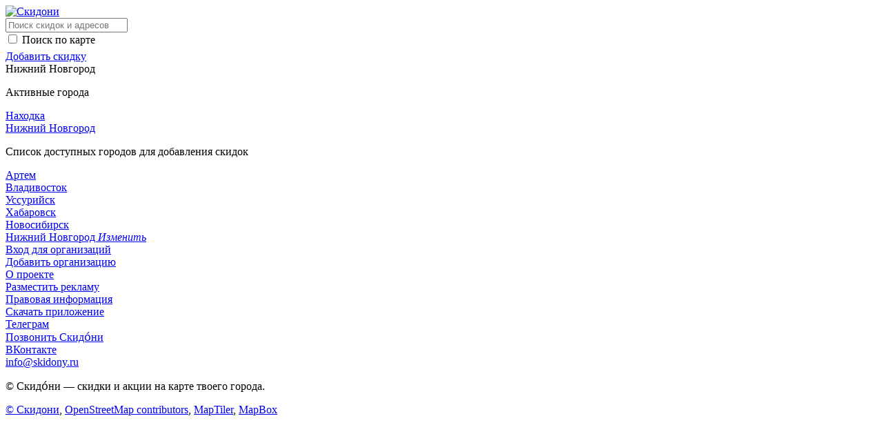

--- FILE ---
content_type: text/html; charset=UTF-8
request_url: https://skidony.ru/nnovgorod/moon/
body_size: 3879
content:
<!DOCTYPE html>
<html lang="ru">
    
<head>
    <meta charset="UTF-8" />
    <meta name="description" content="Компания MOON производит мебель с 1994 года и за это время пришла в сотни тысяч домов, надёжно себя зарекомендовав.">
    <meta name="keywords" content="Диваны, кровати, матрасы и аксессуары для сна.">
    <meta name="viewport" content="width=device-width, initial-scale=1.0, minimum-scale=1.0, maximum-scale=1.0, user-scalable=no, viewport-fit=cover">
    <meta name="theme-color" content="#E1E5F3" media="(prefers-color-scheme: light)">
    <meta name="theme-color" content="#E1E5F3" media="(prefers-color-scheme: dark)">
    <meta name="mobile-web-app-capable" content="yes">
    <meta name="apple-mobile-web-app-capable" content="yes">
    <meta name="apple-mobile-web-app-status-bar-style" content="black">
    <meta name="msapplication-TileColor" content="#2b5797">
    <meta http-equiv="X-UA-Compatible" content="IE=edge,chrome=1" />
    <meta name="format-detection" content="telephone=no" />
    <meta name="SKYPE_TOOLBAR" content="SKYPE_TOOLBAR_PARSER_COMPATIBLE" />
    <meta name="robots" content="index, follow" />
    <meta name="yandex-verification" content="3b0af057d02be8a7" />
    <title>Moon, Бекетова, 13К, Нижний Новгород — Скидони</title>

    <link rel="shortcut icon" href="/manifest/favicon.ico">
    <link rel="apple-touch-icon" sizes="180x180" href="/manifest/apple-touch-icon.png">
    <link rel="apple-touch-startup-image" media="(device-width: 428px) and (device-height: 926px) and (-webkit-device-pixel-ratio: 3)" href="/manifest/apple_splash_1284.png">
    <link rel="apple-touch-startup-image" media="(device-width: 414px) and (device-height: 736px) and (-webkit-device-pixel-ratio: 3)" href="/manifest/apple_splash_1242.png">
    <link rel="apple-touch-startup-image" media="(device-width: 390px) and (device-height: 844px) and (-webkit-device-pixel-ratio: 3)" href="/manifest/apple_splash_1170.png">
    <link rel="apple-touch-startup-image" media="(device-width: 375px) and (device-height: 812px) and (-webkit-device-pixel-ratio: 3)" href="/manifest/apple_splash_1125.png">
    <link rel="apple-touch-startup-image" media="(device-width: 414px) and (device-height: 896px) and (-webkit-device-pixel-ratio: 2)" href="/manifest/apple_splash_828.png">
    <link rel="apple-touch-startup-image" media="(device-width: 375px) and (device-height: 667px) and (-webkit-device-pixel-ratio: 2)" href="/manifest/apple_splash_750.png">
    <link rel="apple-touch-startup-image" media="(device-width: 1024px) and (device-height: 1366px) and (-webkit-device-pixel-ratio: 2)" href="/manifest/apple_splash_2048.png">
    <link rel="apple-touch-startup-image" media="(device-width: 834px) and (device-height: 1194px) and (-webkit-device-pixel-ratio: 2)" href="/manifest/apple_splash_1668x2388.png">
    <link rel="apple-touch-startup-image" media="(device-width: 834px) and (device-height: 1112px) and (-webkit-device-pixel-ratio: 2)" href="/manifest/apple_splash_1668.png">
    <link rel="apple-touch-startup-image" media="(device-width: 768px) and (device-height: 1024px) and (-webkit-device-pixel-ratio: 2)" href="/manifest/apple_splash_1536.png">
    <link rel="icon" type="image/png" sizes="192x192" href="/manifest/android-icon-192x192.png">
    <link rel="icon" type="image/png" sizes="32x32" href="/manifest/favicon-32x32.png">
    <link rel="icon" type="image/png" sizes="16x16" href="/manifest/favicon-16x16.png">
    <link rel="manifest" href="/manifest.json">
    <link rel="mask-icon" href="/manifest/safari-pinned-tab.svg" color="#5bbad5">

    <meta property="og:title" content="Moon, Бекетова, 13К, Нижний Новгород — Скидони" id="ogTitle">
    <meta property="og:description" content="Компания MOON производит мебель с 1994 года и за это время пришла в сотни тысяч домов, надёжно себя зарекомендовав." id="ogDescr">
    <meta property="og:type" content="website">
    <meta property="og:url" content="https://skidony.ru/nnovgorod/moon/" id="ogUrl">
    <meta property="og:site_name" content="Cкидони">
    <meta property="og:image" content="https://skidony.ru/ogImage.php?ogName=Moon&ogAddress=%D0%91%D0%B5%D0%BA%D0%B5%D1%82%D0%BE%D0%B2%D0%B0%2C+13%D0%9A&ogCity=%D0%9D%D0%B8%D0%B6%D0%BD%D0%B8%D0%B9+%D0%9D%D0%BE%D0%B2%D0%B3%D0%BE%D1%80%D0%BE%D0%B4" id="ogImage">
    <meta name="twitter:card" content="summary_large_image">
    <link rel="canonical" href="https://skidony.ru/nnovgorod/moon/"/>
    <link rel="stylesheet" href="https://fonts.googleapis.com/css?family=Roboto:400,500,700&display=swap&subset=cyrillic" type="text/css" media="screen" /><link rel="stylesheet" href="https://skidony.ru/dist/css/libs.2.5.min.css?511434" type="text/css" media="screen" /><link rel="stylesheet" href="https://skidony.ru/dist/css/mapbox-gl.min.css?511434" type="text/css" media="screen" /><link rel="stylesheet" href="https://skidony.ru/dist/css/style.min.css?511434" type="text/css" media="screen" />    <script type="text/javascript" src="https://skidony.ru/dist/js/b.min.js?511434"></script>
    <!--[if lt IE 9]>
    <script src="/dist/js/html5.min.js"></script>
    <![endif]-->
    <script>
        if ('serviceWorker' in navigator) {
            window.addEventListener('load', function() {
                navigator.serviceWorker.register('/sw.js');
            });
        }
    </script>
</head>
    <body id="main" class=" mainpage">
    <div class="map-navigation">
        <div id="location"></div>
    </div>
    <div class="leaflet-sidebar more">
        <div class="fullscrn">
            <i class="icon_swipeup"></i>
        </div>
        <div id="sidebar-more" class="popup-info"></div>
        <div class="icon_ close"></div>
    </div>
    <div class="sidebar" id="sidebar_wrap">
        <div class="fullscrn">
            <i class="icon_swipeup"></i>
        </div>
        <div class="wrapper_menu">
            <div class="logo">
                <a href="/"><img src="/dist/images/logo-m.svg" alt="Cкидони" ></a>
            </div>
            <div class="filter menu">
                <div id="filter-group" class="filter-group"></div>
            </div>
        </div>

        <div class="wrapper">
            <div class="wrapper_header">
                <div class="header">
                    <div class="search sall">
                        <a class="search-cancel" href="#" title="Очистить"></a>
                        <input id="search" type="text" autocomplete="off" autocapitalize="off" spellcheck="false" class="searchField" value="" placeholder="Поиск скидок и адресов">
                        <i class="search-icon"></i>
                    </div>
                </div>
            </div>

            <div class="list_result scrollbar-inner">
                <div class="search_more">
                    <div id="findOnmap" class="find-onmap" title="Поиск при перемещении карты">
                        <label class="ios-switch">
                            <input id="movesearch" type="checkbox">
                            <span></span>
                        </label>
                        <span>Поиск по карте</span>
                    </div>
                    <div id="find"></div>
                </div>
                <table id="results" class="listing">
                    <thead>
                    <tr>
                        <th></th>
                        <th></th>
                    </tr>
                    </thead>
                    <tbody id="results_list">
                    </tbody>
                </table>
            </div>
        </div>
    </div>
    <div class="right-bar">
        <div id="addnew" title="Добавить скидку">
            <a href="/user/add/" class="btn"><i class="icon_percent"></i><span>Добавить скидку</span></a>
        </div>
        <div id="city">
            <div class="drop_">
                <div class="drop_wrap">
                        <span title="Сменить город">
                            <i class="icon-location"></i>
                            <span class="defaultCityName">Нижний Новгород</span>
                        </span>
                    <div class="ul">
                        <div class="dropdown scrollbar-inner">
                            <div class="dropdown-scroll">
                                <div class="dropdown-link">
                                    <div class="li text">
                                        <p>Активные города</p>
                                    </div>
																			                                            										                                            										                                                                                            <div class="li">
                                                    <a data-code="2500000400000"
                                                       href="#"><span>Находка</span>
                                                    </a>
                                                </div>
                                            										                                            										                                            										                                                                                            <div class="li">
                                                    <a data-code="5200000100000"
                                                       href="#"><span>Нижний Новгород</span>
                                                    </a>
                                                </div>
                                            										                                            																			                                </div>

                                                                    <div class="dropdown-link contact citylist">
                                        <div class="li text">
                                            <p>Список доступных городов для добавления скидок</p>
                                        </div>
                                                                                                                        <div class="li">
                                                <a href="/user/">Артем</a>
                                            </div>
                                                                                                                                                                <div class="li">
                                                <a href="/user/">Владивосток</a>
                                            </div>
                                                                                                                                                                                                                                            <div class="li">
                                                <a href="/user/">Уссурийск</a>
                                            </div>
                                                                                                                                                                <div class="li">
                                                <a href="/user/">Хабаровск</a>
                                            </div>
                                                                                                                                                                                                                                            <div class="li">
                                                <a href="/user/">Новосибирск</a>
                                            </div>
                                                                                                                 </div>
                                                            </div>
                        </div>
                    </div>
                </div>
            </div>
        </div>
        <div id="menu">
            <div class="drop_">
                <div class="drop_wrap">
                    <span class="hamburger hamburger--squeeze">
                        <div class="hamburger-box">
                            <div class="hamburger-inner"></div>
                        </div>
                    </span>
					<div class="ul">
	<div class="dropdown scrollbar-inner">
		<div class="dropdown-scroll">

            
                <div class="dropdown-link city-m">
                    <div class="li">
                        <a href="#" onclick="return false;" data-code="5200000100000" class="defaultCityCode">
                            <span class="defaultCityName">Нижний Новгород <em>Изменить</em></span>
                        </a>
                    </div>
                </div>

			
									
					
									
											<div class="dropdown-link">                        <div class="li"><a href="/user/">
								<i class="icon_case icon_caseFull"></i>								Вход для организаций</a></div>
											
									
											                        <div class="li"><a href="/user/reg/">
																Добавить организацию</a></div>
						</div>					
									
					
									
					
									
					
									
					
									
					
									
					
									
					
									
					
									
					
									
											<div class="dropdown-link">                        <div class="li"><a href="/about/">
								<i class="icon_about"></i>								О проекте</a></div>
											
									
											                        <div class="li"><a href="/promo/">
																Разместить рекламу</a></div>
											
									
											                        <div class="li"><a href="/legal/">
																Правовая информация</a></div>
						</div>					
									
					
				
			
            <div class="dropdown-link contact">
                <div class="li">
                    <a href="https://www.rustore.ru/catalog/app/ru.skidony" target="_blank"><i class="icon_rustore"></i>Скачать приложение</a>
                </div>
                <div class="li" style="display: none">
                    <a href="https://wa.me/79143296499" target="_blank"><i class="icon_whastapp2"></i>Whatsapp</a>
                </div>
                <div class="li">
                    <a href="https://t.me/+79143296499" target="_blank"><i class="icon_tm2"></i>Телеграм</a>
                </div>
                <div class="li">
                    <a href="tel:+79143296499"><i class="icon_phone"></i>Позвонить Скидо́ни</a>
                </div>
                <div class="li">
                    <a href="https://vk.com/skidony_ru" target="_blank">ВКонтакте</a>
                </div>
                <div class="li">
                    <a href="mailto:info@skidony.ru">info@skidony.ru</a>
                </div>
                <div class="li text">
                    <p>© Скидо́ни — скидки и акции на карте твоего города.</p>
                </div>
            </div>

		</div>
	</div>
</div>                </div>
            </div>
        </div>
    </div>
	<div id="map"></div>
<div class="attribution">
	<a href="/about/">© Скидони</a>, <a rel="noreferrer" href="https://www.openstreetmap.org/copyright" target="_blank">OpenStreetMap contributors</a>, <a rel="noreferrer" href="https://www.maptiler.com/copyright/" target="_blank">MapTiler</a>, <a rel="noreferrer" href="https://www.mapbox.com/" target="_blank">MapBox</a>
</div>							
						
			
            
					
<script type="text/javascript" src="https://skidony.ru/dist/js/ac.min.js?511434"></script>
<script>
    sk.$options.siteTitle = "Cкидони — скидки и акции на карте твоего города";
    sk.$options.siteDescr = "Поможем найти магазины с выгодными ценами, экономьте со Скидони уже сегодня.";
</script>

<!-- Yandex.Metrika counter -->
<script type="text/javascript" >
   (function(m,e,t,r,i,k,a){m[i]=m[i]||function(){(m[i].a=m[i].a||[]).push(arguments)};
   m[i].l=1*new Date();
   for (var j = 0; j < document.scripts.length; j++) {if (document.scripts[j].src === r) { return; }}
   k=e.createElement(t),a=e.getElementsByTagName(t)[0],k.async=1,k.src=r,a.parentNode.insertBefore(k,a)})
   (window, document, "script", "https://mc.yandex.ru/metrika/tag.js", "ym");

   ym(56168257, "init", {
        clickmap:false,
        trackLinks:false,
        accurateTrackBounce:true,
        trackHash:true
   });
</script>
<noscript><div><img src="https://mc.yandex.ru/watch/56168257" style="position:absolute; left:-9999px;" alt="" /></div></noscript>
<!-- /Yandex.Metrika counter -->	
    </body>
</html>
